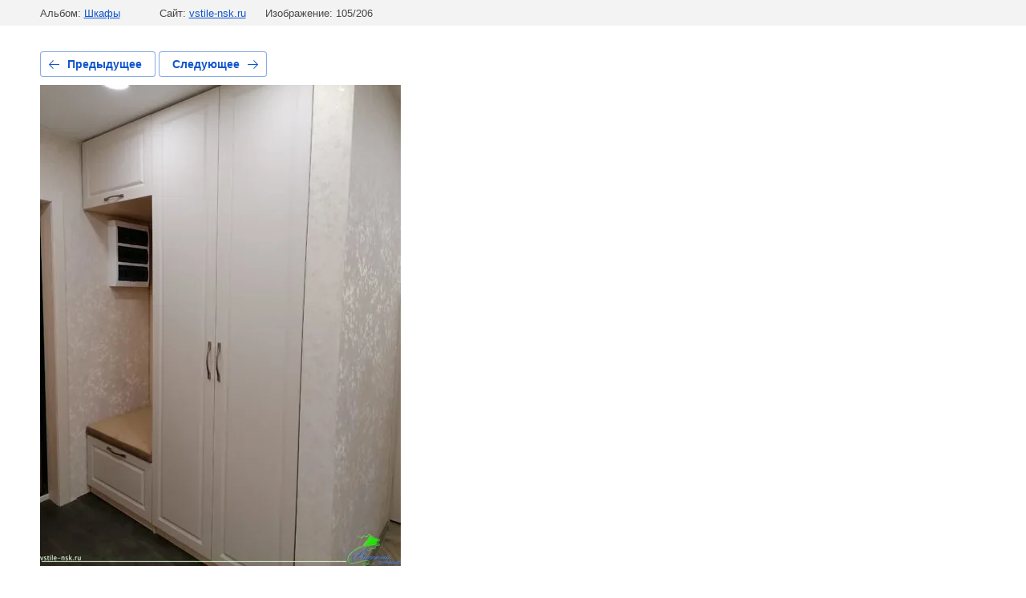

--- FILE ---
content_type: text/html; charset=utf-8
request_url: https://vstile-nsk.ru/img-20201024-wa0003
body_size: 1834
content:
			
	
	
	




	






	<!doctype html>
	<html lang="ru">
	<head>
		<meta charset="UTF-8">
		<meta name="robots" content="all"/>
		<title>IMG-20201024-WA0003</title>
		<meta http-equiv="Content-Type" content="text/html; charset=UTF-8" />
		<meta name="description" content="IMG-20201024-WA0003" />
		<meta name="keywords" content="IMG-20201024-WA0003" />
		<meta name="viewport" content="width=device-width, initial-scale=1.0, maximum-scale=1.0, user-scalable=no">
		<meta name="yandex-verification" content="014d05ab626301c7" />

            <!-- 46b9544ffa2e5e73c3c971fe2ede35a5 -->
            <script src='/shared/s3/js/lang/ru.js'></script>
            <script src='/shared/s3/js/common.min.js'></script>
        <link rel='stylesheet' type='text/css' href='/shared/s3/css/calendar.css' /><link rel="stylesheet" href="/g/libs/lightgallery-proxy-to-hs/lightgallery.proxy.to.hs.min.css" media="all" async>
<script src="/g/libs/lightgallery-proxy-to-hs/lightgallery.proxy.to.hs.stub.min.js"></script>
<script src="/g/libs/lightgallery-proxy-to-hs/lightgallery.proxy.to.hs.js" async></script>
<link rel="icon" href="/favicon.ico" type="image/vnd.microsoft.icon">

<!--s3_require-->
<link rel="stylesheet" href="/g/basestyle/1.0.1/gallery2/gallery2.css" type="text/css"/>
<link rel="stylesheet" href="/g/basestyle/1.0.1/gallery2/gallery2.blue.css" type="text/css"/>
<script type="text/javascript" src="/g/basestyle/1.0.1/gallery2/gallery2.js" async></script>
<link rel="stylesheet" href="/g/templates/pages/2016.1/pages_additional_1_0/pages.additional.1.0.css" type="text/css"/>
<!--/s3_require-->

<!--s3_goal-->
<script src="/g/s3/goal/1.0.0/s3.goal.js"></script>
<script>new s3.Goal({map:{"92907":{"goal_id":"92907","object_id":"16171900","event":"submit","system":"metrika","label":"button_price","code":"anketa"},"400500":{"goal_id":"400500","object_id":"16169100","event":"submit","system":"metrika","label":"measureSend","code":"anketa"},"602704":{"goal_id":"602704","object_id":"16169100","event":"submit","system":"analytics","label":"measureSend","code":"anketa"},"1955902":{"goal_id":"1955902","object_id":"16169500","event":"submit","system":"metrika","label":"callSend","code":"anketa"},"1956502":{"goal_id":"1956502","object_id":"16169300","event":"submit","system":"metrika","label":"measureSend","code":"anketa"},"1956902":{"goal_id":"1956902","object_id":"16169300","event":"submit","system":"analytics","label":"measureSend","code":"anketa"},"1957102":{"goal_id":"1957102","object_id":"16169500","event":"submit","system":"analytics","label":"callSend","code":"anketa"}}, goals: [], ecommerce:[]});</script>
<!--/s3_goal-->

	</head>
	<body>
		<div class="g-page g-page-gallery2 g-page-gallery2--photo">

		
		
			<div class="g-panel g-panel--fill g-panel--no-rounded g-panel--fixed-top">
	<div class="g-gallery2-info ">
					<div class="g-gallery2-info__item">
				<div class="g-gallery2-info__item-label">Альбом:</div>
				<a href="/shkafy" class="g-gallery2-info__item-value">Шкафы</a>
			</div>
				<div class="g-gallery2-info__item">
			<div class="g-gallery2-info__item-label">Сайт:</div>
			<a href="//vstile-nsk.ru" class="g-gallery2-info__item-value">vstile-nsk.ru</a>

			<div class="g-gallery2-info__item-label">Изображение: 105/206</div>
		</div>
	</div>
</div>
			<h1></h1>
			
										
										
			
			
			<a href="/img-20201101-wa0000" class="g-button g-button--invert g-button--arr-left">Предыдущее</a>
			<a href="/img-20201024-wa0001" class="g-button g-button--invert g-button--arr-right">Следующее</a>

			
			<div class="g-gallery2-preview ">
	<img src="/thumb/2/CjiB4Ck0A6eYr7__O09ttQ/800r600/d/img-20201024-wa0003.jpg">
</div>

			
			<a href="/img-20201101-wa0000" class="g-gallery2-thumb g-gallery2-thumb--prev">
	<span class="g-gallery2-thumb__image"><img src="/thumb/2/dsYZi6dOK3Km5y5aJ-3V2Q/220r180/d/img-20201101-wa0000.jpg"></span>
	<span class="g-link g-link--arr-left">Предыдущее</span>
</a>
			
			<a href="/img-20201024-wa0001" class="g-gallery2-thumb g-gallery2-thumb--next">
	<span class="g-gallery2-thumb__image"><img src="/thumb/2/yPlOLjphTNc8L_pRLlhcuQ/220r180/d/img-20201024-wa0001.jpg"></span>
	<span class="g-link g-link--arr-right">Следующее</span>
</a>
			
			<div class="g-line"><a href="/shkafy" class="g-button g-button--invert">Вернуться в галерею</a></div>

		
			</div>

	
<!-- assets.bottom -->
<!-- </noscript></script></style> -->
<script src="/my/s3/js/site.min.js?1769681696" ></script>
<script src="/my/s3/js/site/defender.min.js?1769681696" ></script>
<script >/*<![CDATA[*/
var megacounter_key="a2d6f49dcacd27ef25b00164a7952a2e";
(function(d){
    var s = d.createElement("script");
    s.src = "//counter.megagroup.ru/loader.js?"+new Date().getTime();
    s.async = true;
    d.getElementsByTagName("head")[0].appendChild(s);
})(document);
/*]]>*/</script>
<script >/*<![CDATA[*/
$ite.start({"sid":2560201,"vid":2581168,"aid":3083381,"stid":4,"cp":21,"active":true,"domain":"vstile-nsk.ru","lang":"ru","trusted":false,"debug":false,"captcha":3});
/*]]>*/</script>
<!-- /assets.bottom -->
</body>
	</html>


--- FILE ---
content_type: text/javascript
request_url: https://counter.megagroup.ru/a2d6f49dcacd27ef25b00164a7952a2e.js?r=&s=1280*720*24&u=https%3A%2F%2Fvstile-nsk.ru%2Fimg-20201024-wa0003&t=IMG-20201024-WA0003&fv=0,0&en=1&rld=0&fr=0&callback=_sntnl1769762185503&1769762185503
body_size: 87
content:
//:1
_sntnl1769762185503({date:"Fri, 30 Jan 2026 08:36:25 GMT", res:"1"})